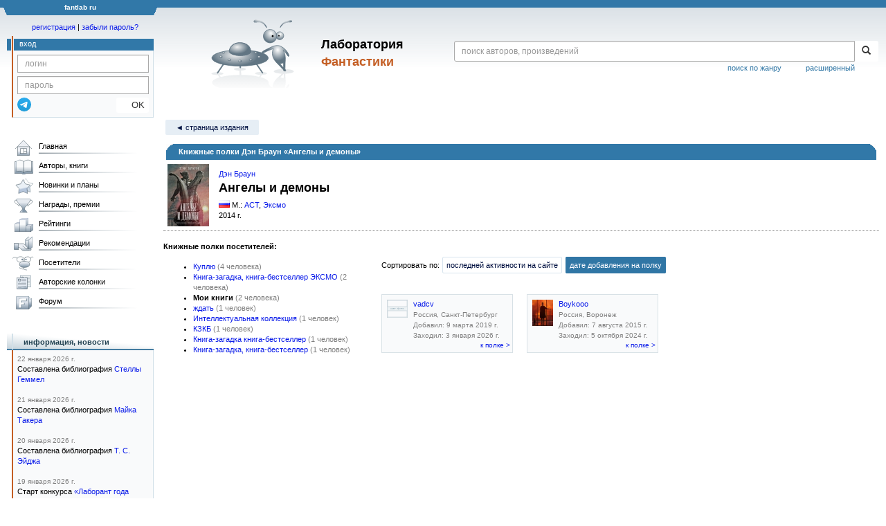

--- FILE ---
content_type: text/html; charset=utf-8
request_url: https://www.google.com/recaptcha/api2/anchor?ar=1&k=6Lcbe7gUAAAAACgbMR2b1Oq6ylUyxcvjkjiDim_-&co=aHR0cHM6Ly9mYW50bGFiLnJ1OjQ0Mw..&hl=en&v=PoyoqOPhxBO7pBk68S4YbpHZ&size=invisible&anchor-ms=20000&execute-ms=30000&cb=de56his7fflw
body_size: 48626
content:
<!DOCTYPE HTML><html dir="ltr" lang="en"><head><meta http-equiv="Content-Type" content="text/html; charset=UTF-8">
<meta http-equiv="X-UA-Compatible" content="IE=edge">
<title>reCAPTCHA</title>
<style type="text/css">
/* cyrillic-ext */
@font-face {
  font-family: 'Roboto';
  font-style: normal;
  font-weight: 400;
  font-stretch: 100%;
  src: url(//fonts.gstatic.com/s/roboto/v48/KFO7CnqEu92Fr1ME7kSn66aGLdTylUAMa3GUBHMdazTgWw.woff2) format('woff2');
  unicode-range: U+0460-052F, U+1C80-1C8A, U+20B4, U+2DE0-2DFF, U+A640-A69F, U+FE2E-FE2F;
}
/* cyrillic */
@font-face {
  font-family: 'Roboto';
  font-style: normal;
  font-weight: 400;
  font-stretch: 100%;
  src: url(//fonts.gstatic.com/s/roboto/v48/KFO7CnqEu92Fr1ME7kSn66aGLdTylUAMa3iUBHMdazTgWw.woff2) format('woff2');
  unicode-range: U+0301, U+0400-045F, U+0490-0491, U+04B0-04B1, U+2116;
}
/* greek-ext */
@font-face {
  font-family: 'Roboto';
  font-style: normal;
  font-weight: 400;
  font-stretch: 100%;
  src: url(//fonts.gstatic.com/s/roboto/v48/KFO7CnqEu92Fr1ME7kSn66aGLdTylUAMa3CUBHMdazTgWw.woff2) format('woff2');
  unicode-range: U+1F00-1FFF;
}
/* greek */
@font-face {
  font-family: 'Roboto';
  font-style: normal;
  font-weight: 400;
  font-stretch: 100%;
  src: url(//fonts.gstatic.com/s/roboto/v48/KFO7CnqEu92Fr1ME7kSn66aGLdTylUAMa3-UBHMdazTgWw.woff2) format('woff2');
  unicode-range: U+0370-0377, U+037A-037F, U+0384-038A, U+038C, U+038E-03A1, U+03A3-03FF;
}
/* math */
@font-face {
  font-family: 'Roboto';
  font-style: normal;
  font-weight: 400;
  font-stretch: 100%;
  src: url(//fonts.gstatic.com/s/roboto/v48/KFO7CnqEu92Fr1ME7kSn66aGLdTylUAMawCUBHMdazTgWw.woff2) format('woff2');
  unicode-range: U+0302-0303, U+0305, U+0307-0308, U+0310, U+0312, U+0315, U+031A, U+0326-0327, U+032C, U+032F-0330, U+0332-0333, U+0338, U+033A, U+0346, U+034D, U+0391-03A1, U+03A3-03A9, U+03B1-03C9, U+03D1, U+03D5-03D6, U+03F0-03F1, U+03F4-03F5, U+2016-2017, U+2034-2038, U+203C, U+2040, U+2043, U+2047, U+2050, U+2057, U+205F, U+2070-2071, U+2074-208E, U+2090-209C, U+20D0-20DC, U+20E1, U+20E5-20EF, U+2100-2112, U+2114-2115, U+2117-2121, U+2123-214F, U+2190, U+2192, U+2194-21AE, U+21B0-21E5, U+21F1-21F2, U+21F4-2211, U+2213-2214, U+2216-22FF, U+2308-230B, U+2310, U+2319, U+231C-2321, U+2336-237A, U+237C, U+2395, U+239B-23B7, U+23D0, U+23DC-23E1, U+2474-2475, U+25AF, U+25B3, U+25B7, U+25BD, U+25C1, U+25CA, U+25CC, U+25FB, U+266D-266F, U+27C0-27FF, U+2900-2AFF, U+2B0E-2B11, U+2B30-2B4C, U+2BFE, U+3030, U+FF5B, U+FF5D, U+1D400-1D7FF, U+1EE00-1EEFF;
}
/* symbols */
@font-face {
  font-family: 'Roboto';
  font-style: normal;
  font-weight: 400;
  font-stretch: 100%;
  src: url(//fonts.gstatic.com/s/roboto/v48/KFO7CnqEu92Fr1ME7kSn66aGLdTylUAMaxKUBHMdazTgWw.woff2) format('woff2');
  unicode-range: U+0001-000C, U+000E-001F, U+007F-009F, U+20DD-20E0, U+20E2-20E4, U+2150-218F, U+2190, U+2192, U+2194-2199, U+21AF, U+21E6-21F0, U+21F3, U+2218-2219, U+2299, U+22C4-22C6, U+2300-243F, U+2440-244A, U+2460-24FF, U+25A0-27BF, U+2800-28FF, U+2921-2922, U+2981, U+29BF, U+29EB, U+2B00-2BFF, U+4DC0-4DFF, U+FFF9-FFFB, U+10140-1018E, U+10190-1019C, U+101A0, U+101D0-101FD, U+102E0-102FB, U+10E60-10E7E, U+1D2C0-1D2D3, U+1D2E0-1D37F, U+1F000-1F0FF, U+1F100-1F1AD, U+1F1E6-1F1FF, U+1F30D-1F30F, U+1F315, U+1F31C, U+1F31E, U+1F320-1F32C, U+1F336, U+1F378, U+1F37D, U+1F382, U+1F393-1F39F, U+1F3A7-1F3A8, U+1F3AC-1F3AF, U+1F3C2, U+1F3C4-1F3C6, U+1F3CA-1F3CE, U+1F3D4-1F3E0, U+1F3ED, U+1F3F1-1F3F3, U+1F3F5-1F3F7, U+1F408, U+1F415, U+1F41F, U+1F426, U+1F43F, U+1F441-1F442, U+1F444, U+1F446-1F449, U+1F44C-1F44E, U+1F453, U+1F46A, U+1F47D, U+1F4A3, U+1F4B0, U+1F4B3, U+1F4B9, U+1F4BB, U+1F4BF, U+1F4C8-1F4CB, U+1F4D6, U+1F4DA, U+1F4DF, U+1F4E3-1F4E6, U+1F4EA-1F4ED, U+1F4F7, U+1F4F9-1F4FB, U+1F4FD-1F4FE, U+1F503, U+1F507-1F50B, U+1F50D, U+1F512-1F513, U+1F53E-1F54A, U+1F54F-1F5FA, U+1F610, U+1F650-1F67F, U+1F687, U+1F68D, U+1F691, U+1F694, U+1F698, U+1F6AD, U+1F6B2, U+1F6B9-1F6BA, U+1F6BC, U+1F6C6-1F6CF, U+1F6D3-1F6D7, U+1F6E0-1F6EA, U+1F6F0-1F6F3, U+1F6F7-1F6FC, U+1F700-1F7FF, U+1F800-1F80B, U+1F810-1F847, U+1F850-1F859, U+1F860-1F887, U+1F890-1F8AD, U+1F8B0-1F8BB, U+1F8C0-1F8C1, U+1F900-1F90B, U+1F93B, U+1F946, U+1F984, U+1F996, U+1F9E9, U+1FA00-1FA6F, U+1FA70-1FA7C, U+1FA80-1FA89, U+1FA8F-1FAC6, U+1FACE-1FADC, U+1FADF-1FAE9, U+1FAF0-1FAF8, U+1FB00-1FBFF;
}
/* vietnamese */
@font-face {
  font-family: 'Roboto';
  font-style: normal;
  font-weight: 400;
  font-stretch: 100%;
  src: url(//fonts.gstatic.com/s/roboto/v48/KFO7CnqEu92Fr1ME7kSn66aGLdTylUAMa3OUBHMdazTgWw.woff2) format('woff2');
  unicode-range: U+0102-0103, U+0110-0111, U+0128-0129, U+0168-0169, U+01A0-01A1, U+01AF-01B0, U+0300-0301, U+0303-0304, U+0308-0309, U+0323, U+0329, U+1EA0-1EF9, U+20AB;
}
/* latin-ext */
@font-face {
  font-family: 'Roboto';
  font-style: normal;
  font-weight: 400;
  font-stretch: 100%;
  src: url(//fonts.gstatic.com/s/roboto/v48/KFO7CnqEu92Fr1ME7kSn66aGLdTylUAMa3KUBHMdazTgWw.woff2) format('woff2');
  unicode-range: U+0100-02BA, U+02BD-02C5, U+02C7-02CC, U+02CE-02D7, U+02DD-02FF, U+0304, U+0308, U+0329, U+1D00-1DBF, U+1E00-1E9F, U+1EF2-1EFF, U+2020, U+20A0-20AB, U+20AD-20C0, U+2113, U+2C60-2C7F, U+A720-A7FF;
}
/* latin */
@font-face {
  font-family: 'Roboto';
  font-style: normal;
  font-weight: 400;
  font-stretch: 100%;
  src: url(//fonts.gstatic.com/s/roboto/v48/KFO7CnqEu92Fr1ME7kSn66aGLdTylUAMa3yUBHMdazQ.woff2) format('woff2');
  unicode-range: U+0000-00FF, U+0131, U+0152-0153, U+02BB-02BC, U+02C6, U+02DA, U+02DC, U+0304, U+0308, U+0329, U+2000-206F, U+20AC, U+2122, U+2191, U+2193, U+2212, U+2215, U+FEFF, U+FFFD;
}
/* cyrillic-ext */
@font-face {
  font-family: 'Roboto';
  font-style: normal;
  font-weight: 500;
  font-stretch: 100%;
  src: url(//fonts.gstatic.com/s/roboto/v48/KFO7CnqEu92Fr1ME7kSn66aGLdTylUAMa3GUBHMdazTgWw.woff2) format('woff2');
  unicode-range: U+0460-052F, U+1C80-1C8A, U+20B4, U+2DE0-2DFF, U+A640-A69F, U+FE2E-FE2F;
}
/* cyrillic */
@font-face {
  font-family: 'Roboto';
  font-style: normal;
  font-weight: 500;
  font-stretch: 100%;
  src: url(//fonts.gstatic.com/s/roboto/v48/KFO7CnqEu92Fr1ME7kSn66aGLdTylUAMa3iUBHMdazTgWw.woff2) format('woff2');
  unicode-range: U+0301, U+0400-045F, U+0490-0491, U+04B0-04B1, U+2116;
}
/* greek-ext */
@font-face {
  font-family: 'Roboto';
  font-style: normal;
  font-weight: 500;
  font-stretch: 100%;
  src: url(//fonts.gstatic.com/s/roboto/v48/KFO7CnqEu92Fr1ME7kSn66aGLdTylUAMa3CUBHMdazTgWw.woff2) format('woff2');
  unicode-range: U+1F00-1FFF;
}
/* greek */
@font-face {
  font-family: 'Roboto';
  font-style: normal;
  font-weight: 500;
  font-stretch: 100%;
  src: url(//fonts.gstatic.com/s/roboto/v48/KFO7CnqEu92Fr1ME7kSn66aGLdTylUAMa3-UBHMdazTgWw.woff2) format('woff2');
  unicode-range: U+0370-0377, U+037A-037F, U+0384-038A, U+038C, U+038E-03A1, U+03A3-03FF;
}
/* math */
@font-face {
  font-family: 'Roboto';
  font-style: normal;
  font-weight: 500;
  font-stretch: 100%;
  src: url(//fonts.gstatic.com/s/roboto/v48/KFO7CnqEu92Fr1ME7kSn66aGLdTylUAMawCUBHMdazTgWw.woff2) format('woff2');
  unicode-range: U+0302-0303, U+0305, U+0307-0308, U+0310, U+0312, U+0315, U+031A, U+0326-0327, U+032C, U+032F-0330, U+0332-0333, U+0338, U+033A, U+0346, U+034D, U+0391-03A1, U+03A3-03A9, U+03B1-03C9, U+03D1, U+03D5-03D6, U+03F0-03F1, U+03F4-03F5, U+2016-2017, U+2034-2038, U+203C, U+2040, U+2043, U+2047, U+2050, U+2057, U+205F, U+2070-2071, U+2074-208E, U+2090-209C, U+20D0-20DC, U+20E1, U+20E5-20EF, U+2100-2112, U+2114-2115, U+2117-2121, U+2123-214F, U+2190, U+2192, U+2194-21AE, U+21B0-21E5, U+21F1-21F2, U+21F4-2211, U+2213-2214, U+2216-22FF, U+2308-230B, U+2310, U+2319, U+231C-2321, U+2336-237A, U+237C, U+2395, U+239B-23B7, U+23D0, U+23DC-23E1, U+2474-2475, U+25AF, U+25B3, U+25B7, U+25BD, U+25C1, U+25CA, U+25CC, U+25FB, U+266D-266F, U+27C0-27FF, U+2900-2AFF, U+2B0E-2B11, U+2B30-2B4C, U+2BFE, U+3030, U+FF5B, U+FF5D, U+1D400-1D7FF, U+1EE00-1EEFF;
}
/* symbols */
@font-face {
  font-family: 'Roboto';
  font-style: normal;
  font-weight: 500;
  font-stretch: 100%;
  src: url(//fonts.gstatic.com/s/roboto/v48/KFO7CnqEu92Fr1ME7kSn66aGLdTylUAMaxKUBHMdazTgWw.woff2) format('woff2');
  unicode-range: U+0001-000C, U+000E-001F, U+007F-009F, U+20DD-20E0, U+20E2-20E4, U+2150-218F, U+2190, U+2192, U+2194-2199, U+21AF, U+21E6-21F0, U+21F3, U+2218-2219, U+2299, U+22C4-22C6, U+2300-243F, U+2440-244A, U+2460-24FF, U+25A0-27BF, U+2800-28FF, U+2921-2922, U+2981, U+29BF, U+29EB, U+2B00-2BFF, U+4DC0-4DFF, U+FFF9-FFFB, U+10140-1018E, U+10190-1019C, U+101A0, U+101D0-101FD, U+102E0-102FB, U+10E60-10E7E, U+1D2C0-1D2D3, U+1D2E0-1D37F, U+1F000-1F0FF, U+1F100-1F1AD, U+1F1E6-1F1FF, U+1F30D-1F30F, U+1F315, U+1F31C, U+1F31E, U+1F320-1F32C, U+1F336, U+1F378, U+1F37D, U+1F382, U+1F393-1F39F, U+1F3A7-1F3A8, U+1F3AC-1F3AF, U+1F3C2, U+1F3C4-1F3C6, U+1F3CA-1F3CE, U+1F3D4-1F3E0, U+1F3ED, U+1F3F1-1F3F3, U+1F3F5-1F3F7, U+1F408, U+1F415, U+1F41F, U+1F426, U+1F43F, U+1F441-1F442, U+1F444, U+1F446-1F449, U+1F44C-1F44E, U+1F453, U+1F46A, U+1F47D, U+1F4A3, U+1F4B0, U+1F4B3, U+1F4B9, U+1F4BB, U+1F4BF, U+1F4C8-1F4CB, U+1F4D6, U+1F4DA, U+1F4DF, U+1F4E3-1F4E6, U+1F4EA-1F4ED, U+1F4F7, U+1F4F9-1F4FB, U+1F4FD-1F4FE, U+1F503, U+1F507-1F50B, U+1F50D, U+1F512-1F513, U+1F53E-1F54A, U+1F54F-1F5FA, U+1F610, U+1F650-1F67F, U+1F687, U+1F68D, U+1F691, U+1F694, U+1F698, U+1F6AD, U+1F6B2, U+1F6B9-1F6BA, U+1F6BC, U+1F6C6-1F6CF, U+1F6D3-1F6D7, U+1F6E0-1F6EA, U+1F6F0-1F6F3, U+1F6F7-1F6FC, U+1F700-1F7FF, U+1F800-1F80B, U+1F810-1F847, U+1F850-1F859, U+1F860-1F887, U+1F890-1F8AD, U+1F8B0-1F8BB, U+1F8C0-1F8C1, U+1F900-1F90B, U+1F93B, U+1F946, U+1F984, U+1F996, U+1F9E9, U+1FA00-1FA6F, U+1FA70-1FA7C, U+1FA80-1FA89, U+1FA8F-1FAC6, U+1FACE-1FADC, U+1FADF-1FAE9, U+1FAF0-1FAF8, U+1FB00-1FBFF;
}
/* vietnamese */
@font-face {
  font-family: 'Roboto';
  font-style: normal;
  font-weight: 500;
  font-stretch: 100%;
  src: url(//fonts.gstatic.com/s/roboto/v48/KFO7CnqEu92Fr1ME7kSn66aGLdTylUAMa3OUBHMdazTgWw.woff2) format('woff2');
  unicode-range: U+0102-0103, U+0110-0111, U+0128-0129, U+0168-0169, U+01A0-01A1, U+01AF-01B0, U+0300-0301, U+0303-0304, U+0308-0309, U+0323, U+0329, U+1EA0-1EF9, U+20AB;
}
/* latin-ext */
@font-face {
  font-family: 'Roboto';
  font-style: normal;
  font-weight: 500;
  font-stretch: 100%;
  src: url(//fonts.gstatic.com/s/roboto/v48/KFO7CnqEu92Fr1ME7kSn66aGLdTylUAMa3KUBHMdazTgWw.woff2) format('woff2');
  unicode-range: U+0100-02BA, U+02BD-02C5, U+02C7-02CC, U+02CE-02D7, U+02DD-02FF, U+0304, U+0308, U+0329, U+1D00-1DBF, U+1E00-1E9F, U+1EF2-1EFF, U+2020, U+20A0-20AB, U+20AD-20C0, U+2113, U+2C60-2C7F, U+A720-A7FF;
}
/* latin */
@font-face {
  font-family: 'Roboto';
  font-style: normal;
  font-weight: 500;
  font-stretch: 100%;
  src: url(//fonts.gstatic.com/s/roboto/v48/KFO7CnqEu92Fr1ME7kSn66aGLdTylUAMa3yUBHMdazQ.woff2) format('woff2');
  unicode-range: U+0000-00FF, U+0131, U+0152-0153, U+02BB-02BC, U+02C6, U+02DA, U+02DC, U+0304, U+0308, U+0329, U+2000-206F, U+20AC, U+2122, U+2191, U+2193, U+2212, U+2215, U+FEFF, U+FFFD;
}
/* cyrillic-ext */
@font-face {
  font-family: 'Roboto';
  font-style: normal;
  font-weight: 900;
  font-stretch: 100%;
  src: url(//fonts.gstatic.com/s/roboto/v48/KFO7CnqEu92Fr1ME7kSn66aGLdTylUAMa3GUBHMdazTgWw.woff2) format('woff2');
  unicode-range: U+0460-052F, U+1C80-1C8A, U+20B4, U+2DE0-2DFF, U+A640-A69F, U+FE2E-FE2F;
}
/* cyrillic */
@font-face {
  font-family: 'Roboto';
  font-style: normal;
  font-weight: 900;
  font-stretch: 100%;
  src: url(//fonts.gstatic.com/s/roboto/v48/KFO7CnqEu92Fr1ME7kSn66aGLdTylUAMa3iUBHMdazTgWw.woff2) format('woff2');
  unicode-range: U+0301, U+0400-045F, U+0490-0491, U+04B0-04B1, U+2116;
}
/* greek-ext */
@font-face {
  font-family: 'Roboto';
  font-style: normal;
  font-weight: 900;
  font-stretch: 100%;
  src: url(//fonts.gstatic.com/s/roboto/v48/KFO7CnqEu92Fr1ME7kSn66aGLdTylUAMa3CUBHMdazTgWw.woff2) format('woff2');
  unicode-range: U+1F00-1FFF;
}
/* greek */
@font-face {
  font-family: 'Roboto';
  font-style: normal;
  font-weight: 900;
  font-stretch: 100%;
  src: url(//fonts.gstatic.com/s/roboto/v48/KFO7CnqEu92Fr1ME7kSn66aGLdTylUAMa3-UBHMdazTgWw.woff2) format('woff2');
  unicode-range: U+0370-0377, U+037A-037F, U+0384-038A, U+038C, U+038E-03A1, U+03A3-03FF;
}
/* math */
@font-face {
  font-family: 'Roboto';
  font-style: normal;
  font-weight: 900;
  font-stretch: 100%;
  src: url(//fonts.gstatic.com/s/roboto/v48/KFO7CnqEu92Fr1ME7kSn66aGLdTylUAMawCUBHMdazTgWw.woff2) format('woff2');
  unicode-range: U+0302-0303, U+0305, U+0307-0308, U+0310, U+0312, U+0315, U+031A, U+0326-0327, U+032C, U+032F-0330, U+0332-0333, U+0338, U+033A, U+0346, U+034D, U+0391-03A1, U+03A3-03A9, U+03B1-03C9, U+03D1, U+03D5-03D6, U+03F0-03F1, U+03F4-03F5, U+2016-2017, U+2034-2038, U+203C, U+2040, U+2043, U+2047, U+2050, U+2057, U+205F, U+2070-2071, U+2074-208E, U+2090-209C, U+20D0-20DC, U+20E1, U+20E5-20EF, U+2100-2112, U+2114-2115, U+2117-2121, U+2123-214F, U+2190, U+2192, U+2194-21AE, U+21B0-21E5, U+21F1-21F2, U+21F4-2211, U+2213-2214, U+2216-22FF, U+2308-230B, U+2310, U+2319, U+231C-2321, U+2336-237A, U+237C, U+2395, U+239B-23B7, U+23D0, U+23DC-23E1, U+2474-2475, U+25AF, U+25B3, U+25B7, U+25BD, U+25C1, U+25CA, U+25CC, U+25FB, U+266D-266F, U+27C0-27FF, U+2900-2AFF, U+2B0E-2B11, U+2B30-2B4C, U+2BFE, U+3030, U+FF5B, U+FF5D, U+1D400-1D7FF, U+1EE00-1EEFF;
}
/* symbols */
@font-face {
  font-family: 'Roboto';
  font-style: normal;
  font-weight: 900;
  font-stretch: 100%;
  src: url(//fonts.gstatic.com/s/roboto/v48/KFO7CnqEu92Fr1ME7kSn66aGLdTylUAMaxKUBHMdazTgWw.woff2) format('woff2');
  unicode-range: U+0001-000C, U+000E-001F, U+007F-009F, U+20DD-20E0, U+20E2-20E4, U+2150-218F, U+2190, U+2192, U+2194-2199, U+21AF, U+21E6-21F0, U+21F3, U+2218-2219, U+2299, U+22C4-22C6, U+2300-243F, U+2440-244A, U+2460-24FF, U+25A0-27BF, U+2800-28FF, U+2921-2922, U+2981, U+29BF, U+29EB, U+2B00-2BFF, U+4DC0-4DFF, U+FFF9-FFFB, U+10140-1018E, U+10190-1019C, U+101A0, U+101D0-101FD, U+102E0-102FB, U+10E60-10E7E, U+1D2C0-1D2D3, U+1D2E0-1D37F, U+1F000-1F0FF, U+1F100-1F1AD, U+1F1E6-1F1FF, U+1F30D-1F30F, U+1F315, U+1F31C, U+1F31E, U+1F320-1F32C, U+1F336, U+1F378, U+1F37D, U+1F382, U+1F393-1F39F, U+1F3A7-1F3A8, U+1F3AC-1F3AF, U+1F3C2, U+1F3C4-1F3C6, U+1F3CA-1F3CE, U+1F3D4-1F3E0, U+1F3ED, U+1F3F1-1F3F3, U+1F3F5-1F3F7, U+1F408, U+1F415, U+1F41F, U+1F426, U+1F43F, U+1F441-1F442, U+1F444, U+1F446-1F449, U+1F44C-1F44E, U+1F453, U+1F46A, U+1F47D, U+1F4A3, U+1F4B0, U+1F4B3, U+1F4B9, U+1F4BB, U+1F4BF, U+1F4C8-1F4CB, U+1F4D6, U+1F4DA, U+1F4DF, U+1F4E3-1F4E6, U+1F4EA-1F4ED, U+1F4F7, U+1F4F9-1F4FB, U+1F4FD-1F4FE, U+1F503, U+1F507-1F50B, U+1F50D, U+1F512-1F513, U+1F53E-1F54A, U+1F54F-1F5FA, U+1F610, U+1F650-1F67F, U+1F687, U+1F68D, U+1F691, U+1F694, U+1F698, U+1F6AD, U+1F6B2, U+1F6B9-1F6BA, U+1F6BC, U+1F6C6-1F6CF, U+1F6D3-1F6D7, U+1F6E0-1F6EA, U+1F6F0-1F6F3, U+1F6F7-1F6FC, U+1F700-1F7FF, U+1F800-1F80B, U+1F810-1F847, U+1F850-1F859, U+1F860-1F887, U+1F890-1F8AD, U+1F8B0-1F8BB, U+1F8C0-1F8C1, U+1F900-1F90B, U+1F93B, U+1F946, U+1F984, U+1F996, U+1F9E9, U+1FA00-1FA6F, U+1FA70-1FA7C, U+1FA80-1FA89, U+1FA8F-1FAC6, U+1FACE-1FADC, U+1FADF-1FAE9, U+1FAF0-1FAF8, U+1FB00-1FBFF;
}
/* vietnamese */
@font-face {
  font-family: 'Roboto';
  font-style: normal;
  font-weight: 900;
  font-stretch: 100%;
  src: url(//fonts.gstatic.com/s/roboto/v48/KFO7CnqEu92Fr1ME7kSn66aGLdTylUAMa3OUBHMdazTgWw.woff2) format('woff2');
  unicode-range: U+0102-0103, U+0110-0111, U+0128-0129, U+0168-0169, U+01A0-01A1, U+01AF-01B0, U+0300-0301, U+0303-0304, U+0308-0309, U+0323, U+0329, U+1EA0-1EF9, U+20AB;
}
/* latin-ext */
@font-face {
  font-family: 'Roboto';
  font-style: normal;
  font-weight: 900;
  font-stretch: 100%;
  src: url(//fonts.gstatic.com/s/roboto/v48/KFO7CnqEu92Fr1ME7kSn66aGLdTylUAMa3KUBHMdazTgWw.woff2) format('woff2');
  unicode-range: U+0100-02BA, U+02BD-02C5, U+02C7-02CC, U+02CE-02D7, U+02DD-02FF, U+0304, U+0308, U+0329, U+1D00-1DBF, U+1E00-1E9F, U+1EF2-1EFF, U+2020, U+20A0-20AB, U+20AD-20C0, U+2113, U+2C60-2C7F, U+A720-A7FF;
}
/* latin */
@font-face {
  font-family: 'Roboto';
  font-style: normal;
  font-weight: 900;
  font-stretch: 100%;
  src: url(//fonts.gstatic.com/s/roboto/v48/KFO7CnqEu92Fr1ME7kSn66aGLdTylUAMa3yUBHMdazQ.woff2) format('woff2');
  unicode-range: U+0000-00FF, U+0131, U+0152-0153, U+02BB-02BC, U+02C6, U+02DA, U+02DC, U+0304, U+0308, U+0329, U+2000-206F, U+20AC, U+2122, U+2191, U+2193, U+2212, U+2215, U+FEFF, U+FFFD;
}

</style>
<link rel="stylesheet" type="text/css" href="https://www.gstatic.com/recaptcha/releases/PoyoqOPhxBO7pBk68S4YbpHZ/styles__ltr.css">
<script nonce="W-B2PQ4ekqEx3Z-sHlk8zQ" type="text/javascript">window['__recaptcha_api'] = 'https://www.google.com/recaptcha/api2/';</script>
<script type="text/javascript" src="https://www.gstatic.com/recaptcha/releases/PoyoqOPhxBO7pBk68S4YbpHZ/recaptcha__en.js" nonce="W-B2PQ4ekqEx3Z-sHlk8zQ">
      
    </script></head>
<body><div id="rc-anchor-alert" class="rc-anchor-alert"></div>
<input type="hidden" id="recaptcha-token" value="[base64]">
<script type="text/javascript" nonce="W-B2PQ4ekqEx3Z-sHlk8zQ">
      recaptcha.anchor.Main.init("[\x22ainput\x22,[\x22bgdata\x22,\x22\x22,\[base64]/[base64]/[base64]/[base64]/[base64]/[base64]/KGcoTywyNTMsTy5PKSxVRyhPLEMpKTpnKE8sMjUzLEMpLE8pKSxsKSksTykpfSxieT1mdW5jdGlvbihDLE8sdSxsKXtmb3IobD0odT1SKEMpLDApO08+MDtPLS0pbD1sPDw4fFooQyk7ZyhDLHUsbCl9LFVHPWZ1bmN0aW9uKEMsTyl7Qy5pLmxlbmd0aD4xMDQ/[base64]/[base64]/[base64]/[base64]/[base64]/[base64]/[base64]\\u003d\x22,\[base64]\x22,\x22woLCtGTDj8KnA8OxfcOUfcO1wqvClMK+X8O6woPCtMOMaMOjw6DDgMKLLyrDkSXDhUPDlxp0XBUUwrbDlzPCtMOuw5rCr8OlwopLKsKDwohcDzh/wp1pw5R0woDDh1QdwrLCixkwNcOnwp7CkMKzcVzCsMO8MMOKCcKJKBkCfHPCosK9R8KcwopXw7XCig0BwqQtw53Cv8K0VW1wQC8KwoTDmRvCt2nCoEvDjMOkDcKlw6LDoRbDjsKQYBLDiRRJw6InScKBwrPDgcOJBcOIwr/[base64]/CvQHDmR4Nwok8wrXDpRPClDlwRcOrw7jDjm/DoMKUOzPCgy1dwrbDnsOTwoBdwqU4e8OLwpfDnsONNH9dURnCji0bwrgBwpRRJcKNw4PDk8O8w6MIw5suQSgqY1jCgcKOGQDDj8OpT8KCXQrCkcKPw4bDlcO+K8OBwrw+UQYYwrvDuMOMe1PCv8O0w6XCncOswpYbG8KSaGcrO0xIDMOeesKcQ8OKVgjCqw/DqMOYw5lYSRjDo8Obw5vDgChBWcOLwoNOw6Jow6MBwrfCnVEWTTDDgFTDo8O9a8OiwolRworDuMO6wp/DgcONAENAWn/DumI9wp3DrQU4KcOKC8Kxw6XDo8O/[base64]/IMKxwp7ClcKpdg3DosKgwojCrhvCrnUhw4DDlg87w4lWbzvCjcKHwpXDvXPCkWXCp8K6wp1Pw5gUw7YUwoE6woPDlz4OEMOFYMO/w7zCshxLw7pxwq41MMOpwpLCuizCl8KmGsOjc8KvwovDjFnDiwhcwpzCksOqw4cPwoBWw6nCosOjfh7DjGx5AUTCuw/CngDCuTNWLi3CpsKAJChowpTCiWHDtMOPC8KPAnd7XsKZHMK/w73ChVzCtMK2F8O3w5DCicKrw5FtDGDCgsKRw6Jfw6PDj8OxAMKFfMK/wrvDucO0wr8SYsOCT8KVScO0wrksw6lKRVl8bSHCv8KVP2nDmMOew7lPw43CmcOXZ2zDmmdFwqPDtw4ZCmIqAMKASsK9bWN+w5PDqitvwqrCqyB0DcK/SFLDrcOKwoYCwrcLwqkXw4bCsMK8wonDmWPCpUhGw59QbcKeFEnDnMK/B8OaOz7DtBkww5jCuVnCrcOjw4/CsVtvNivCt8O0w5N2L8KlwqF5wqvDimHDggoFw64Kw7svwr3DknZRwqw4A8K4SzcVfw3DosOJXFLCusO1wrZHwppww6DDr8Olw7M3N8OKw5c0TwHCjsKZw4ALwq8bbcOAw4xXBsKgwp/CgmXCiHPCrcOpwoNyUlsEwr9wdMK7aVwZwrlKNsKFwpbCjklJF8KkZsKadsKVJMOsbjHDsV/Ds8KdUcKLN2tww7ZGJg3DjcKTwrA8S8KBa8KOw7rDhi/CnUrDjApKIsKLOcKtw5PCsCTCgmBSQxDDuCpqw4plw49Nw5DDv0bDqsOLMBbDusORwrN+P8K7wrTDiWfCoMKXwps2w4tBQMKjJsOZJsKuZsK2FcO8cVLCv3XCg8O/w7jDrAHCtyURw54QcX7DkMKtw5bDkcO6a1bCnxPCn8Kuw5zDjCxwV8K5w45yw4bCm3/Dm8KxwqBJwqofLTrCvhssDA3Cn8K7FMOKFsKAw67DoB4DJMK1woZ3wr3CjX83YcO9wr88wovDhsKzw7RGwp4hPQ5qwpoqKFHCrsKhwo1Mw6rDpAMDw64TSxZVUVfCrG5/wqHDp8KyccKGYsOEDwrCgsKRw6nDrsKCw5p5wodJEQjCpR7DlSAiwoPDhUJ7ImbCrQBQWT5tw5PDucK/wrJVw4zCicKxE8OSBsOjKMKABhNOw4DDsGbCqjvDlVnCnW7ChMOgBcOyBSwNXGRcPsKAw4xcw5VjXsKmwo3Dh20mJwIJw6TCtgI3fnXCk3I5w63CpTkYScKSeMKrwpPDqldSwokUw6DCgMKMwqDCnSMbwqtIw6p/wrTDkjZ6w7wxKS4ywrYaL8Olw43Dg2Y5w6QUN8ObwqLCpsOjwqHCqk5EYkAPLj/[base64]/[base64]/YkRgwr44KRRQVULDn8ORw63Dj3XDrUrDpRjCslMRIlR3VMOqwpfDlz9ZbMOQw5ZzwpvDisO7w5trwrhMO8OTGcK0PQzCksKZw4VvDMKmw4N+wozCuHXDpsOoe0vCkkQgPi/CrMO6ccKWw7YSw5nDlMOCw47ChMO0PMOEwpxew6rCkR/[base64]/UhXDpcO4KMOsw7HClAMkXcKIwqsmBsK6w6l0Z8K2IcKRc2xfwqvDosK8wonClVNrwo5twrzCjxXDiMKGaXVrw40Vw41IAD/Dl8OCWGnDkhkmwp1Ww7A+Q8OWSikPw6jDtsKtPsKpw7Iaw7Y5cDkYWTXDsVMbB8OpRwzDmcOOQcODV1FKDMOMEcOCw4DDhjfDvsOLwrY3wpZaIUR/[base64]/[base64]/CksKaw5wDfMOWw5zCtMKcE8Kqwq/CucKawr7Dr1MaH8Onw4Rpw7hVJ8KEwoTCm8K4ay3CmsOrUS3CncKIGT7CncKlwo7CrHjCpDrCr8OSw59yw6/CgMOvNmfDly/[base64]/Dmm/DkWzCvGtxw7gkw6bDk2xVJErDknbCt8Kbw5pNw5BhFcKVw7DDuXbCosOVwqdyworDlMOPw5bDgwXDjsKVwqIBacONMXDCk8OBwppiRnIuw58NVMKsw53CtnvCtsOiw6fDjj7CgsOWSU/DsVbCshDCjzRRY8KfWcKiSMOOfMK9w5hmbsKtVGlCw55IecKuwp7DlTEsFH1HW3IQw6fDvMK7w5MwVsOVYzQEe0F1XsKYfk5UImJzJVcMwpM4WsKqw4wywr/[base64]/[base64]/DnlXDscO0H8KwIh4Lw7E3B8OLck1xw7DDo8KeRWzCrMKrGmJDU8KqX8OfEm3CvW0Kw6hIKjbDqzIJC0TCjsKxHsO5w7/[base64]/DmsKmwr5IPUfCj8K7DSM8BcOqw6EQw4PDpsKKw4/DvXXCl8Kqw63Co8OcwqMuOcOeMF/DgMO0Y8KWb8KFw5fCuzIWwq16wrICbsK2MS/DjsKOwrrClkfDgMODwrjCksOSZwkxwpHCocOIwpTDtTAGw4NjI8OVw7lpcsKIwpNLwqIEQEAHJ37Dpj9Db1lPw6M9wr7DuMKqwqjDmwpNw4tcwoIKIV07w5HDmcO/[base64]/Dl8KbcMKswovDtHxQQC8DQ8OKQzLDpcOww6zDqsK0ZCPCt8O3KF3CkMKIGSjDtjxvw5vClnM/wq/DsjhdYD3DmcOhTFoFcAlSwpnDrUxkVSogwrFON8KZwoULScK3w5oBwpx7fMOHw5HDiHw9w4TDs2TCj8KzamvDrMOkWsKTX8OAwqPDo8ORdX8Cw7fCnQFbRsOUwpUnV2PDqDUFw4ZJDGxUwqXCvmpCw7XCn8O+VMKlw7/[base64]/[base64]/CpwtwwqTCtV0De2XDpFs0b8OKwqtNN8O0VXZLw63CvMKFw63Do8OBwqTDuH7DusKSwoXCln/[base64]/CkCrDucKjYgoYw5XCvMOUdhTDkcKcQsK5wqA4dsOBwqcVS3hnVS0Swq3CkcOAVcKcw4PDjcOSfsOZw6xkMcO/K07Dp0/Dk3fDhsK6w5bChgY0wrZDMMKyaMO5HcKYR8KaRQvDt8KKwo4AdU3DtUNUw5vCtgZFw7pEYCduw7Mqw5pfwq/[base64]/[base64]/w4xRw5TCpsKFHcKcw6Vqw6zDjcKDLCJdVMKSCcK3w5jCvHbCu8OXw7PChsO6Z8OBwoLDhcOqDG3ClcOnVsKWwrleOT1aMMOpw75AEcOuwrXCsRDDmcKzd1fDn1DDrsOPFsK0w6jCv8Kfw4cRwpYewrYow7RLwrHCgUpEw5/[base64]/woIaSMKAQG4lwqICACHCpMKDw4Z7w7QTYDTCs3pMwpYSwrTDgUfDncKUw7N9LE/DqTfCq8KMIsKZwr5Qw4IDJcOPwqDCg3bDhwPDtMOaSsOaSlLDtjcqB8OdElMFw47ClsKiTRvCt8ONw4YEaHHDo8KRwqHCmMOKw5gLQU7CmTrDm8O2GjcTE8OdHsOnw5HClsK8RWYBwrxaw6nDgsOeKMKRTMOjwr8DUQTDsGQabMOHw79Pw6LDs8O1bcK5wqXDpANCXH/Dr8KCw6fCvD7DmsOjfcKYKMOGWCTDqMO0wrDDqMOJwpLDqMKKLxbDjwBnwpwzMMK/I8OvSQXCmHcfdxsWwpDCkkgdSUc8ZcOqBsOfwpUlw4AxPMKGHW7Ds27Cu8OAVhLDs01/QsOYwrDClVrDg8Klw5xPUjfCosOMwqrCrVgSw4vCqVbDksOtw7rCjgrDolDDksK4w5lWAcOsBMOqw4VtHw3ChkExN8OBw68Cw7/[base64]/DiQJyP8OvwpjDm2UOwqQ3KMKcRXXCpFrCpcOgw6Bbw4nCgMKswovCv8KcQi3DhcOPwrJKBcODw7PChGcPwrxLLg4yw49Yw7/DgMKoYWsCwpVdw67CmcOHEMOfw5ZUw7UOO8KMwpx5wpPDow98GUVwwp0/[base64]/DsU7DvcOHwplNwoIbKEYlKn1QwojCuMKIwq9jGVjDuhPDssOgw6nClQ/DlcOwLw7DgsK1J8KtRsK2wqjDuCTDosKnwp7Cm1vDnsOzw6DCq8OAw6RNwqghO8OVVC3Ct8KawoLCh1PCvsOAw77DuyYcJsOiw7PDkyzClH3Ci8KBFkjDpgLCj8OXXVHCi1swVMKHwq3DiwdqTlDCj8ORwqFLYHUXw5nDjD/ClR9pHFE1wpLChwNgS3gbbC/DonwAw7LDmAjDginCmcKvw5vCnFM/w7F+VsOUwpPDjsKUwozCh1wPwqwDwozDrsOYQmgJwpnCrcKpwovCk1nDkMOtIBV1wqZzV1E4w4TDgE8xw65Hw6IbfMK9f3gawqwQCcO6w7JNAsKTwoXDt8O4wpULwprCpcONXMK8w7rDscOLMcOibsKIw7w8wp3DnxlhDVLDjjAtBwDDnMKvw4/DqsKMwqLDg8OFwojCskA8w7LDhMKIw5vDrz9KcsO5eC47ZDvDnDTDvUbCqsKRc8O6ej4LMMOCw4tzUsKIacOFwrYVPcK/woPDqcOjwoh5QTQEX3FkwrfDpwIiM8KqfAPDmcO/[base64]/[base64]/[base64]/DssORwqQAMMOHwoDDjz4zw4MVwrfClMONw6YOw5EWe3zCvA0Nw6VUwo/DksOoJGLCiWweGBnCpMOqw4Qjw7fChR3DrMOow7LDnsKOJ1gpwr1Cw787EMOgQ8KSw6vCjsOlwpPCnMO9w4oiVGnCmnhuKkJIw4kjPMKXw5FKwrdAwq/Cp8K3YMOpXjbDnFTClF3Cv8OnXmoow7zCksObbWrDtnQkwpTCk8O+wqHCtlcWwpspAWzDucOkwpldwqlswq8TwpfCrhDDiMOuYQbDvnQFGTHDusO+w7nCn8OFVVV+woTDlcO9wqR7w7k6w5RFGD/DoUfDssKKwrzCjMKwwq03wrLCu2bCpBJrw5/[base64]/CjMOfw5FUw5nCpsOUwpfDqMO/Zi3DpB/DnjY8bBQ4G0vCmcOtfMK4XsK3FcOEH8OlYMOuBcOjw4rDkCN+UcKnQEgqw5/CqTLCosO2wpXCvBPDqTMNw5kiw5PCthoMwoLDoMOkwrzDqW3Cgm3DvyXDhUlewq/CtHI9DcO1Rx/[base64]/[base64]/VRTCkcKYw7DCumHDnVrDq8KafzTDjjkXaXjCt8Kmw5rCk8KNdcKGTAV/wpMew43CtsK4w6PDkyU8e19mXCBtw5MUwpdqw49XBsKswos6wqFswp/DgMO+JcKYGW0/ST3ClMORw7UUBMOSwr5zcMOrw6cQJcOHFsKCesOZLMOhw7nDgXHDjMKrdl8gf8Ohw4pTwpvCkXMpZMKxwplJIEbCjXksHCYEZG7DnMK4w77CpmPCm8KXw6kHw50MwowDAcOowqsFw60Yw4/DkFNEC8Khw75ew7EFwrHCsGEZMnXCpcOLCggrwpbChsOuwqnCrEfDg8OHPE0DHmlxwr4uwrnCuQnCgXs/woF0fC/CjMKKMcOARcKIwobDn8Kvw5nClDjDikM4wqTDjMKbwp4BOcKUNkbCmsOdUVDDnhB2w7VIwp4DBEnCmVRlwqDCksKkwqI5w50Bwr7CokVoGsK2w4Uow5hGwrYkKyTCrHjCqS8fw4PDm8Oxw4LCgiIXw4R2aRzDqR/ClsKCI8Osw4DCgBjCnsK3wog9wqxcw4lnMg3CkEUrdcKIwocaFW3DksKowqNEw58aJMKjSMKrEwlvwpgTw69hw79Qw45Pw4EgwqzDhsKPEsOuf8ObwoJBYcKiQ8Kww6pxwrzCm8KBw4vCsmjCtsO+SzAzSMKCwp/CgcOXG8OSwpLCqQ53w7sow7FEwqTDpnDCh8Oid8OtfMKcfMOFCcOrMsO/[base64]/CkFxywqzDiioxw515wofCsREVwqLDhsO5w5BiFMKYf8KiWB/[base64]/CssKXw5YZw5VOFWfDvMOMYsOpXBMrI8KNwpzCkWDDvW/CssKMccKBw6Z5w6/CmA0ew4IowonDlsO6aTUaw5xOTMK8UcOaMSscw43DqcOzeCd1wpDCqUUpw59gFcK+woFjwrZOw79JNcKuw6UOwrswVTVMScO3wpMnwpjCs3cgaWrDqFl2wqHDh8OBw6Yrw4fCjn1nXcOKYsKaBAgDw7kkw6nDocO9ecOFwosVwoA3dMKiw4Epew16HMK/IcKsw4LDgMOFCMOHaE/DkyV/OS8mXXJ7wpfDs8O0VcKqGsOow5TDgyrCm1fCsgtlw6FBw4/DuUYDAE5AFMOHCT5oworDkVbDqsKVw49swr/[base64]/Cs8OQwrbDicKbwobDkcOKOFjCmHgwwrZPwobDr8KHZkfCqgBCwowHw6DDjMOMw5DCgQAgwonCnkh+w7tAVFHDoMKiwr7Cv8OUSicWWmRLwqDCu8OnPwHDohdVw7HClGBdwp/DuMO8Z1HCvh3CqGTChyHCl8O2SsKPwr0zCsKmQcOFw6kWRMKBwqNlAcK/w514RlXCi8KVdMOZw7J6wpsFP8KgworDvcOawobCmsOceChxdH5LwrRSfQzCon5ww5fDgHgtLW/DicKFHgwrEG7DsMOMw5Mpw6HDt2rDp3bDgxXDuMOefEUtMkkOO29EQ8O2w6hJAwgkWMOqS8KLHcOcw6RlA285QDE7wpjChMOnYVA2BQTDgsKiw6sRw7nDohE2w6siQCo4VMKCw7oKK8KSKmdVwoPDosKdwrAWwqE/[base64]/[base64]/Dv2XDhcKUXcOoTw9twpXDtyYMXHkVwqt1wo3CkcO6w4PCuMO/[base64]/CvjAUwpBdwr1rNcK/wrDCljYIacOlw4cVwpTDiCTCt8O0TsKjEcO4G0jDoTHCicO4w5HDiz4AdcOYw4LCssOkMHDDpMO5wrcvwoDCicOgMMKRw77Dj8Khw6bCksOVwoLDqMO5T8OOwqzDqjFiYVTChsKdwpfDqsKTWiZkLMKrZFl+wr8vw4bDicOWwrfCqw/[base64]/CtcOzwqQHYh0Jw7EcJR3Dn0UfcSIWw4hfw6snAsKuYsKuBE7CiMKSbsOjA8K1fVbDh0xuLj0uwr5SwrQ2MkYFMlcfwqHClsOwNMOCw6/[base64]/CrTrDt0NJwozDkkvDrMOXfV/CrsOlwo9ZdsOzEGEzWMKwwrZnwoPDn8KRwpvDkzMFWcOCw7rDvcKNwqxbwrICWsKVVxbDg2DDvsOUwqLClMKiw5V+w77DkyzCmy/CrcKIw6ZJfHVYVVPCp3DCpj/CvsO6wrTDkMOOG8OBbsOpwrIoAcKMwqxow4t6w4B9wrhle8OEw4HCljTDh8KsR1IzfMKxwonDvHxzwp51SsKPBMOIfirDgFdMIFXCqzV+w60Be8KtFMKew6bDq1bCgDjDpcK+LcO1wrHDpHrCqVPCnmDCpisYAcKfwq/CsXUPwqVnw4DCilsaLUA2Bxsjw5/[base64]/[base64]/Dq8Okw7pscgY/w7gcw5PCqcK9KcOiwq51McK1w6VPAsOdw4tSKxbCmkXClivClsKUZsOkw77DlG9Vw4oWw6ArwpBYw7Vnw5p6wr0owrHCqgXCrTnCgAfCvVpawp51bMKYwqdHBBNCGSYiw4xgwqscwqTCjkpbZ8KHfsKsQcO3w5nDm3ZvOsOzw7XCtMKXwpfCnsK3w5/Co2dFwp05MwLCvMK9w5dqJMKdXm1RwogmRsOJwp/[base64]/DlMKcw47Do8OzwoTDqMKTVk/DuDotw7jCkR3DrHjCqsO4JcOyw4VqOMKgwpJtdMO8w6JLUEYew75pwqXCosKYw4vDkMKGcBYiDcONwqLCkzzCsMO9RcK4wpXDt8OSw5vClhvDmsOLwpVeEMO3A1EDOcK6DVvDkgI/ecOmOcKNw61/e8OUworCiAUJDkVBw7hxwo7DicOfwpTDsMKzV14VEcKkwqd8wqTCk1h8dMKiwpvCrsO2DD9cHcO5w4ZYw5/[base64]/[base64]/wojDvMO/OlfDhULDoMKmC8KCwoA6w4/DisKsw57CnsOpDXnDtcOVH1LCi8Kmw5LCpMKwQSjCl8K2bsOnwpc3wqPCucKQEAbCqlU8fMKUw5/CsF/Csl4Gel/Dj8ORRSHCoXnCi8OxGScjHWzDugDCkcKLcw/DsWHDqMOwc8Omw54Mw5PCn8OcwpR4w4/DkQpPworCpRfCpjjDscOSw50mbi7CkcK4w5XChFHDgsKJCcORwrkeO8OaP1XCuMKswrzDikbDu2pvwp9tPFUkTm14wp0GwqfCuXgEHcKGwo5yfsKCw7fDjMOXwpLDvR5owowow6Esw6xiGhzDo3YWIcOww4/DniPDvDNbInHDusO3NMOIw6jDuVbCiy8Rw6MQwqLCtijDtgHChMOLEMO8wrcbC2zCqMOBKsKtbcKOUcO8U8KqEcKlw4bCllh4wpNIflYGwr9Rwps+FXsiI8KzMcK1w6LDtMOvcU/DtjoUdWXDsEvCq1jCn8KVesK/fG/Dpi1/QsKawpHDv8K/w7JoVF1AwpocYHnClGNpwrdzwqJ6wrrCmGLDgMOfwq/DvnHDhkVuwqbDiMKCe8OOCkjDvMKBwrczwrnDul4HQMOTLMK3wrdBwq0EwoBsGsOmV2Qzwp3DhsOnw7LDlEXCr8Kjw6d0w4cZeG0dwoMjK3IZTsK0wrfDoQfCi8OdA8Oxwo9ZwqvDgBxBw6vDg8KPwoReJsOWWcOxwoFsw5HDl8KnBMKiJAsBw44vwrjCmMOlJcO/wpjCn8KDwrbChgseZcKzw64nQhdBwqDCtQrDmDzCoMK4VBrCgSDDjsO8CmYNZDBdI8Kzw5ZBw6ZyPALCom40w6TDlQZ0wq/DpT/DtsOFICAfwoUPaW04w55oecKLfsKqw4RpFcOCOg/[base64]/Cij7DssK1Klk1wpYiw7EAwpoEw5ZYOMO2csKGUcO5wqw/[base64]/NWZ4FcK4RMOCCsODZcObAxVPAmJqwqojG8KqbcKFT8Obwo7DlcOMw5c1wrnCmDs4w4gaw7DCv8KiXsKjPEAAwobCl14oYE16WQ08w6dLasOuw5TDnjrDlEzCsU88csKfK8KJw6HCi8KccCvDosKTd3rDhcOuOsOINyA/CcO9woDDs8KDwrXCj2PDl8O9ScKTw4PDtMKHPMKZC8K4wrZYVzAww7bCtmfDusOtc0DDvFTClVxuw6bDuhkSAsOewpjDsHzChSw4w5gVw7HDkXvCsh3DhV7Ds8KRDsO4w6NkWMOFFE/DkcOdw5zCrFYPO8OPwp/CuyzCnmxjIsKZbH/DucKWb13CojHDiMOjEsOlwq1dKSLCrx/[base64]/CvG9qAloNw6NiVMKZCMOhPGEGZMOkfn/Dm3/CiRESMDYEW8O8w7TCiHNIw6V7HEkqw75/YkLDvy7Co8OgN1RCS8KTMMOFwr1hwqDCqcKDJ0w4w5jDm1pVwoMGPsO2dxU2VQgjbMOww4XDg8Kkw5nCv8OMw7J2woF3Sx3Co8K9aG7CkSxywrhldcKYwpPCkcKDw7nDuMOyw443wpoAw7XDpcOBJ8K5woPDjFJial/CgcOBw4Jxw5cnw4sZwrHCrzQkQAZwB0NLGMO3AcOaTcK4wqbCqMKuNsOEw4dEwph5w7ZrGw7CswwyeinCqAzCmcKjw7bDgXNjGMOTwrbCiMK1GsK3wrbCv1d+wqPCjXJdw6pfE8KfVWzCnXNreMOYI8OKAsKow5Jswqc1b8K/w5LCiMOfFQXDoMK+woXCusO8w6kEw7ANRA4wwo/DgXZYG8K6XsK0YcOzw75VBzvClVFHH2NEwpbCoMKYw4lGXsK8LStZAgBgYcOeDVYzPcOvc8O2DEkPQcKww6zDvMO0wofCn8KmaxjDnsKiwpTCgW8lw6cEwo3DikvCl0nDk8OkwpbClVAcAHVZwoQJKzzDmC/ClDdgPw81EcKua8KdwqLClFgVaDnCmsKzw5jDpCzCpMKhw4PCkTxjw4xhVMO2EydyXMOcfMOew4HCpCnCmmwjD0nDg8KJXktlVEY5wovCn8O/SsOPw48mw54KHS9IfsKAY8KYw6zDpMOYHsK0wqoIwoDCpC7DucOSw7jDsBo7w58Vw77DhMKoJSgjEsOCLMKOc8Oaw5VWw5kqeSPDrmYrbcKqwpsBwqPDpzbCvjHDthvCjMO4wofCisOcaBEqecOGw6DDt8Ovw6fCqcOkMkjCkE/[base64]/Cm09Jw4nChsKXQivDj38qNErCtcKqd8OZwrlKw6PDvsORfy19GsOGIRdzRsO5d0rDvCBNwp/Co28ywo3ClRfCkgcXwr0dwonDmMOiwpPCuCYMTMOMccK7ajlbcjbDgBfDl8KPw4TDnW5zw7TDj8OvIcKNasOYecKwwrfChD3Du8OKw5t0w5ppwojDrgTCoSdpTMOFw5HChMKlw5U+ZcOhwprCl8OrEhXDsj7CqyLDng82d1HDpcOWwo9SB2PDgFtzJ14/[base64]/CiUUNV8OrwrDDnQViwqnDg1/Cgh7DtMK6QsK/ZVnCoMOmw4fDjjHDmDMuwrZHwp3DscKXL8KdQMO1LMOewrp4w5Z3w4cXwqosw47DuQXDl8OjwoTDqMKhw4bDvcOLw4tABjrDv1FIw7MDFcOHwrJ5CMOWYyJmw6MUwoQqwqjDjWPDmhDDhVjDiTUZXCB1HsKcRjrCpcONwrV6LsO1AsOhw5rCiG/CgMOiT8O9w7MewpkwMwMFw6ltwpIzGcOZZ8OrWmRGwpzCuMO0wrbCi8OFLcOKw7/ClMOOHsKoDm/DrirDhDvCiEbDk8Obwp/DpsOWw63CkwZMHz0yYsKSw5rCqBd2w49RaSvDjCTDn8OSwqjCiCLDnlfCssKUw5HDocKFw7fDqXg8d8OES8KqARzDlB7DhEDDm8OAYBbDqxhFwogMw5vCrsKXJlNDwqQZwrbDhTvCmkbDvBbDjcONZirCkUQhPGYJw6Rrw63CjcOlXFRcw50SR34cSGsVNx/DqMKLwrHDl2zCtFMRakliworDrHLCrR3Cg8KjN2TDssKzUDrCoMKcajwGDhZKL1xZEEbDlyJRwophwqE9EcOiA8KuworDrkhpMsObG1PCscKiw5LCpcO7wpXDmcKmw7jDnTvDmcKnG8KMwq5Iw6XCgUjDlkbCumEBw59DRMO1C1TDv8Kvw6RrB8KFHmTCnFcbw5/DhcOcTMKjwqx3A8OCwpx7eMKQwrAwVsK0A8ObPSBpwp/DihjDg8O2KMKzwr/CqsORwqxLw6nCpVvCrcOFw6LCo3LDvcKDwrxvw4bDqBB0w6N4M0PDvcKcwoDDvywQWcOvQcKpJwt6IlvDosKVw6TCpMKXwrNPw5LDkMOaVBo5wqPCtX3Cr8KzwrAAM8KWwo/DmMKpACjDi8K0ZlzCmmIMwofDvSUvwpxGwqpxwo86w7TDu8KWEcKJw4sPZSo4A8O7w6hKw5IjICYeBSbDpw/Co0Vywp7DmCQwSHsBw5ccw53CqMODdsK1w4/Ct8OsNsOwN8Ojwpczw5/ChkFwwoNRwqhLDcOFworCsMK4ZB/CjcOGwoN5FsO6wrbClcKhJsKAwplpXW/[base64]/DryU9VMKhCMOZGMKQw49SWlUsesK9RXrDrxBnCsK7w6Y6DgQrwpDDoWvDucK3bMOswovDgWnDhsOmw5/[base64]/CisKnFcO5aMOaKMOCGWDDlEEkDMKMasOcwpbDmEp3bMO1woZxPijDpsObwoTDs8ONEmlPwqrCt03Dkgc6w4QEw7NAwrvCujctwpswwoEQw5/CrsKTw4xwK1YpY3spGyTDp2bCtMO4wphmw5trAMOHwpFnTRpZw7kqw47Dg8Kiw557Q1nDqcK+UsKYT8K+wr3CtsOZFBjDoCsrEsKjTMO/[base64]/[base64]/DhMOGw6dCw7kgw7zDmMO/VsKoKgkBW8KFw4/CkcO7wo8Ae8KKw5bCicOxGVZlNMOtw6dAwrh+YsO5w5xfw4lwfsKXw5s5wog8KMKBwpJsw67DojbCrkPCpMKqwrFEwoDDv3vDn2p7EsKyw59UwpLDssK7w5nCh3jDqMKOw6RIGhfCmMKYw4fCglPDjMODwqzDnj/DkMK3fMOcSGIsAHzDkQXCgcKIe8KHZMKNYVdYUCZnw51Hw5DCg8KxG8O6JsKRw6ByfyNqwrNFCRHDlBZVTGfCsh/[base64]/[base64]/ChHnCucKCwoRXVcOiQ0ZtIXoiwqvCpsO7A8KwwovDrCVJV0jCunImwr9ew63Cl09sTFJDwpvCsGE2JXkdLcOTAMO3w7sQw6LDvTrDh0hLw5HDhxUPw6nCgQYHaMKTw6IBw6jDmMKTw7LDs8KmaMOyw4HDpyQjw6VMwo0+KsKiacKYwrwIE8Oow58Jw4k6AsOywot7BW/[base64]/dA4iwq/CkMOuw6bCksKmacOoZMOYeH1Jw4R2wrbCtF0/b8KCfl7Dg2/Cs8KvOU7CqsKJL8OXXQ9BK8OeLcOIZUXDljR7wqAywpN+XsOjw47Cr8KwwoLCvcOqw4gswp1fw7PDh0jCgsODwr/CrBPCocOiwoo4IcKnEC3CrcOsC8K9Q8KJwq/CsxzCgcKQTsKsKGgqw6jDt8K2w7Y+L8KRwp3ClT/DjsKuG8Ktw5k2w53Cr8Obw6bCtS8ew5YEwo/DpsOoHMKLw7zCvcKCZcOdOCBUw4pjwph0wpHDlxLCr8ORNRU6w63Cg8KKayMZw6DDlcOnw4IKwp7DhsOCw4LDvF9cWW7ChDEqwr/DvcO8P2HDqMOWW8KZQcKlwqzCnkxhw63CmhENTBrCnsOhc0sOWzNRw5RZwoJ0V8KQSsK7LHsBFRXDlsK1WQ8Lwq0cw6xgKMO+DQAcwqrCsCRCw5bDpnR4wpPDt8K+SCEBV0NCeCYXwrPCt8OCw7wYw6/Dp1DCncKKAsK1EEDDucKKcsK7wpjCpjHDtsOxe8KWSknCixXDhsOVBgjCtCTDncKXecKVB1g0bHp/OjPCoMKTw4wKwrtcZgc7w7nCnMOJw6zDhsKYw6bCoRMONsOJACfDnzF5w4HCucOrTcOfwrXDhQTDgcOLwohwG8K3wofDtcOpN30VNsK6w7HCk1E+T3oyw5zCncKYw6MsXwLDrMK3w53DlcKowrPDmj8dw611w7PDnjDDrcOnYUJ9JWs4w4REccKBw5J3fC3DicK5wq/Dq30VN8K9PsK7w5Mew4RQL8KdOU3DhDI7JsOOw5h8wo0ZZXUiw4AUTUjDsTnCncKtwoZvAsO2KU/DqcOCwpDCmBnCr8Ktw4HDuMOtGMO0J1jDt8Knw57CpkQcQVnCokvDgiPCoMKzTEIqAsKLYsKKFFoaXzpuw45WRCLChWp6PnxHf8OXUz7Di8O5wqzDhTY/JcOIGSzCmwrDlcKULXRUwpVqLyPCiFUuw5PDuE7DksKCeSPCq8Olw6IWH8O9L8KkfWDCoG0Aw4DDoiTCucKZw5nDisK7Jm09woR1w5I+LMKQI8OAwpLDpkscw6DDpRNAw5/CnWrCmF9nwrIlYsONZcOvwqUYDDDDknQ7H8KVJ1DCucOOwpFfwq0fw7QKwonCkcKywpLClHPDo115WcOARnBjX2zDgD0IwqzCplDCpcO3HwEhw6I/[base64]/[base64]/wrbDhkLDtiFxwpjDpVzCssKfw47Dpkw9GlZtEMO+woc5CsKswoLDuMKmwpfDvDYOw7BfS3JxN8ONw7jDsVM3YMKYwpDChUFAM0vClnQ6YMOhKcKASxnDvMOMRsKSwrQgwqPDvTPDowx5IitvMWPDkcKrTlTDqcKVX8KKFWEYPcKBwrYyWcK2w7cbw7bDmj/Cl8K8M2LCnyzDnGjDucK0w7teY8KHwo3DmsO2E8Oiw67Du8OPwotewqPDn8OIHTY4w6jDrWBcREvCgcOYAcOgdAEOQcKZEcK6Y3YLw6gKNC3Ci0rDnWnCpcObMcOYKsK5w4NrXGEyw5EDEcOreygmUzvCuMOow612CGVOwq9gwr7Dmx/DicO+w4XDsmE+NDcuV3E3w41qwq55w44GBMKPBMOGbsOuRlAZKHvCsXA4ccOrWhkXwojCqSlvwq3Dl07CtmrDnMKLwoTCvcOII8KTTcKtPGbDrG3CosOOw6DDiMOjYwfCoMOXQcK6wprDqA7DqcK6VMKqEFEsMgQgLMK1wqvCtXHChsOYFcObw6fCoR/CicO2wo01wpUHw6gLHMKtKjjDtMKlw4LDksONw6YxwqoVfjHDtHtfZcKUw57DrlrDk8KaeMO9bMKUw6Z2w7vDrBrDk1BDVcKpXMOgLGZrWMKUUcOiwpA/G8OXRFLCnMKBw6vDlMKPbCPDgkIJU8KrdVvDtsOjw7Iew6pBBigLZcKwI8Kpw4XChMOVwq3CscKrw5/CgVjDtMKgw7J2AybCtGnChsKgNsOqw6nDkzhkw6/[base64]/DosOBwqjCl2BMw4jChsOefMOiPsK6w6PDgsOeU8OLUzEbYDnDtDwNw7I9wprDpXXDuynCncOHw57DrAHDhMO+ZAPDjTtDwoYhGMOQBmDDoXrChHZMBcOMEiDCsjN/[base64]/CrGHDtX7Cj0vDk8O2w7dpwqJtwrDDs3xxLQBbw6V/KDbCrzU/TwTCjzvCv0JzKyZVClvCs8OYJsOheMK4w5rCtmXCmsKBQcObwr5QY8OjHVnCnsKbZlVHbMKYUUHDjcKlbhrCtcOmwqzCkMOxEsKCH8KEZVlpGivDssOyEzXCu8Kyw7/CrMOnWSvCgQYSCsKSNhzCucOrw48PL8KVw41fNsKCFMKcwq/DoMKywoDCs8O6w4t8WMObwp4GcXcQwoLCrMOxBj57JSU4woMvwrpMT8OVccKgw6sgOsKwwpVuw4ggwonDoWoow5o7w5gRDCkTwqjClhdVWsO/wqFkw5wTw5NrRcOhwofDlMK1w5YQU8OLKRDDg3LCqcKCwqPDtFzDuxTDhcORwrfCtzfCvnzDgh3Dq8OYwo7DkcOEUcKFw58fYMO4O8KlR8OXYcOBw54Owroew4zDgcKnwp1iScKfw6XDsGZWSsKjw4JJwpkEw4xjw4pOQMOTCMO7HsOeLxcHdxVkSCPDvh/CgMKYL8OZwqN+RgQCBcO0wprDvwTDmXdpKsKqw6zCgMOzw4LCrsKcJsK9wo7DtTfCgcK7wrPDsHhSIsOuwocxw4Vmw71nwoM/wowlwqtoDQVbJsKOHMKSw55MZcO6wrjDt8KFwrfDn8K4G8KpARnDpMK8YCRHfsOee2fDtcOjRMKIGCZAVcOQDyZWwqPCvjV7dsOnw4Nxw57CgMK5w7vCqMKww5rDvS/CvQHDj8OpBCgbZnAjwojCjnfDm0fCmiLCoMK3w70/woQjw65hXXMMVx7Cs3oGwqwNw6ZNw5fDhnTChy7DscK6FVVSw57CpMOGw7vCogbCk8K4TsKTw7gbwqZdVGtBOsKXwrHDvsORwr/[base64]/Dv3oDwqjCpMKscCgXVlLCgMOMJsO3wonDicKXH8KewoMEEsOqXBjDi0HDvsKzYsOow4HCoMOcwpNOYAYXwrZydm3DlcOlw4Q4EA/DikrDr8Kzwq10UwgFw43CmzAlwoAleS/DmcOow5bCn3Btw45iwp/DvgbDsAI+w6fDhjLCm8Kuw5IcbsKSwq3DhXjCrEDDk8OkwpAzTgE3w4kCw609ScOjIcO5wpnCsB7DkDnDgcKKFSkzfcK3wq3DucOww7rDosOyPDIVGzDDtSvCscOgfXZQdsKraMKnw4XCmsOQMcOBw54Hf8KxwpJlFMKNw5fDkR0pw5nDgMOBRsO/wq9vwpVYw5/DhsOHc8Kiwp9jw77Ds8OQVGzDj1Nrw7/ClMOZQirCnCfCvcKfRcOtBzvDgMKQNMOmABRNwpc7DMO6bncmwrdLdSQ2wrkWwph4CsKBHMKXw55GR3rDpFrCozo4wp/[base64]/[base64]/CsMKhKsKZwq3Cr8KwwpvCnMKWLSAAY8OPLsKBLh0iIRzDsQ9vw4AOdUrCgMKuF8OWCMKDw70jw63CpRBGwoLChcKEV8K4Ml/CqMO6w6JwLVbCmsOoQjFgwqoZK8Oyw4dnwpPCnAvCgVfDmDfDp8KwH8K6wrvDrj/DqcKhwrTDr34iNsKUBMO5w4LDk2XDusK4e8K1w4fCjMKmHEcCwrDDkVrCrx/DuGo+bsOVdShAO8K/woTClcKmPhvCvwbDr3fDtsKmw6Mpwp8eY8KBw4TDkMKAw5kdwqxRU8OzIk5DwqkNbhvCnsO0TsK4w5/CqlNVBCjDglbDqsKcw5zDo8KUwqfDhnQmw7DDuRnCksOyw6hJw7vCrAFLC8KeHMKtw6HCpcOvKVLCtWpUwpfChsOLwrZQw4HDjHfDqsKYXyc7DCQoTRgKcsKpw5DCkH9aa8OSw5AWIsK5aETCgcKdwoPCuMKfw6Y\\u003d\x22],null,[\x22conf\x22,null,\x226Lcbe7gUAAAAACgbMR2b1Oq6ylUyxcvjkjiDim_-\x22,0,null,null,null,1,[21,125,63,73,95,87,41,43,42,83,102,105,109,121],[1017145,913],0,null,null,null,null,0,null,0,null,700,1,null,0,\[base64]/76lBhnEnQkZnOKMAhnM8xEZ\x22,0,0,null,null,1,null,0,0,null,null,null,0],\x22https://fantlab.ru:443\x22,null,[3,1,1],null,null,null,1,3600,[\x22https://www.google.com/intl/en/policies/privacy/\x22,\x22https://www.google.com/intl/en/policies/terms/\x22],\x22q+kbm18M7r/7ee2IV1VbMr6AKIgoSaA04Hai+ca1OEw\\u003d\x22,1,0,null,1,1769102925803,0,0,[207],null,[164,186,86,190,119],\x22RC-66RcCm1NjP5KKw\x22,null,null,null,null,null,\x220dAFcWeA6yvoo9p8IjXTsSOehPWQpjMkRgc_Qblxp390RXCXfzZF9y8xgo5DRqbYXgu_ee3v1xcTR4DGCUsyg3dHirtvwwg92pyg\x22,1769185726059]");
    </script></body></html>

--- FILE ---
content_type: application/javascript; charset=utf-8
request_url: https://fantlab.ru/js/subscription.js?t=1753192512
body_size: 3024
content:
// исспользуются на странице списка подписок /subscribes
// устарелою. надо перевести на ajax, который уже есть и работает на страницах библиобазы
// TODO: заменить в вызоавх на $("a.blog_subscribe").click(function() {
function sendBlogSubscriptionInfo(blog_id)
{ 	
		var ts_request = getXmlHttp();
		ts_request.open('GET', '/editblog'+blog_id+'subscriber?rand='+Math.random(), true);
		ts_request.setRequestHeader('Content-Type', 'application/x-www-form-urlencoded');
		ts_request.onreadystatechange = function() 
		{
			if (ts_request.readyState == 4) 
			{
				if(ts_request.status == 200) 
				{
				    if (ts_request.responseText=='{"is_subscribed":"on"}')
				    {
					document.getElementById('img_subscribe_blog'+blog_id).src = '/img/subscr.png';
				    } else
				    {
					document.getElementById('img_subscribe_blog'+blog_id).src = '/img/subscr_empty.png';
				    }
				    document.getElementById('wait_blog'+blog_id).innerHTML = '';
				}
			}
		};
		ts_request.send(null);
	return true;
}


// TODO: заменить в вызоавх на $("a.forum_subscribe").click(function() {
function sendTopicSubscriptionInfo(topic_id)
{ 	
		var ts_request = getXmlHttp();
		ts_request.open('GET', '/edittopic'+topic_id+'subscriber?rand='+Math.random(), true);
		ts_request.setRequestHeader('Content-Type', 'application/x-www-form-urlencoded');
		ts_request.onreadystatechange = function() 
		{
			if (ts_request.readyState == 4) 
			{
				if(ts_request.status == 200) 
				{
				    if (ts_request.responseText=='{"is_subscribed":"on"}')
				    {
					document.getElementById('img_subscribe_topic'+topic_id).src = '/img/subscr.png';
				    } else
				    {
					document.getElementById('img_subscribe_topic'+topic_id).src = '/img/subscr_empty.png';
				    }
					document.getElementById('wait_topic'+topic_id).innerHTML = '';
				}
			}
		};
		ts_request.send(null);
	return true;
}

// TODO: заменить в вызовах на $("a.forum_topic_subscribe").click(function() {
function sendForumTopicSubscriptionInfo(topic_id)
{ 	
		var ts_request = getXmlHttp();
		ts_request.open('GET', '/editforumtopic'+topic_id+'subscriber?rand='+Math.random(), true);
		ts_request.setRequestHeader('Content-Type', 'application/x-www-form-urlencoded');
		ts_request.onreadystatechange = function() 
		{
			if (ts_request.readyState == 4) 
			{
				if(ts_request.status == 200) 
				{
				    if (ts_request.responseText=='{"is_subscribed":"on"}')
				    {
					document.getElementById('img_subscribe_topic'+topic_id).src = '/img/subscr.png';
				    } else
				    {
					document.getElementById('img_subscribe_topic'+topic_id).src = '/img/subscr_empty.png';
				    }
					document.getElementById('wait_topic'+topic_id).innerHTML = '';
				}
			}
		};
		ts_request.send(null);
	return true;
}

